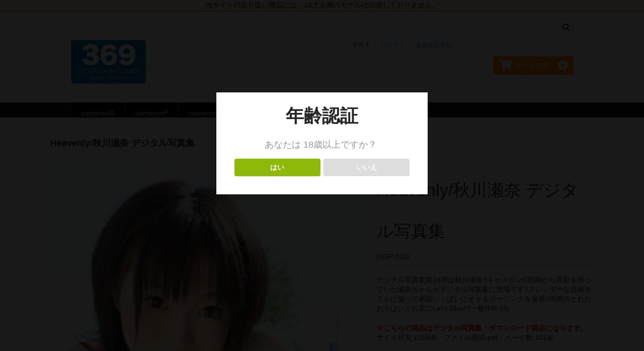

--- FILE ---
content_type: text/html; charset=UTF-8
request_url: https://www.369.vc/2023/01/13/nsp-018/
body_size: 19069
content:
<!DOCTYPE html>
<html lang="ja">

<head>
	<meta charset="UTF-8" />
	<meta name="viewport" content="width=device-width, user-scalable=no">
	<meta name="format-detection" content="telephone=no"/>
	<script id="dejam_tag" src="https://storage.googleapis.com/dejam-tag/q57w023CmFLaFE9xSO5k/js/dejam.js" async></script>
	<title>Heavenly/秋川瀬奈 デジタル写真集 | 369</title>
<meta name='robots' content='max-image-preview:large' />
<link rel='dns-prefetch' href='//www.googletagmanager.com' />
<link rel="alternate" type="application/rss+xml" title="369 &raquo; Heavenly/秋川瀬奈 デジタル写真集 のコメントのフィード" href="https://www.369.vc/2023/01/13/nsp-018/feed/" />
<script type="text/javascript">
/* <![CDATA[ */
window._wpemojiSettings = {"baseUrl":"https:\/\/s.w.org\/images\/core\/emoji\/15.0.3\/72x72\/","ext":".png","svgUrl":"https:\/\/s.w.org\/images\/core\/emoji\/15.0.3\/svg\/","svgExt":".svg","source":{"concatemoji":"https:\/\/www.369.vc\/wp-includes\/js\/wp-emoji-release.min.js?ver=6.6.4"}};
/*! This file is auto-generated */
!function(i,n){var o,s,e;function c(e){try{var t={supportTests:e,timestamp:(new Date).valueOf()};sessionStorage.setItem(o,JSON.stringify(t))}catch(e){}}function p(e,t,n){e.clearRect(0,0,e.canvas.width,e.canvas.height),e.fillText(t,0,0);var t=new Uint32Array(e.getImageData(0,0,e.canvas.width,e.canvas.height).data),r=(e.clearRect(0,0,e.canvas.width,e.canvas.height),e.fillText(n,0,0),new Uint32Array(e.getImageData(0,0,e.canvas.width,e.canvas.height).data));return t.every(function(e,t){return e===r[t]})}function u(e,t,n){switch(t){case"flag":return n(e,"\ud83c\udff3\ufe0f\u200d\u26a7\ufe0f","\ud83c\udff3\ufe0f\u200b\u26a7\ufe0f")?!1:!n(e,"\ud83c\uddfa\ud83c\uddf3","\ud83c\uddfa\u200b\ud83c\uddf3")&&!n(e,"\ud83c\udff4\udb40\udc67\udb40\udc62\udb40\udc65\udb40\udc6e\udb40\udc67\udb40\udc7f","\ud83c\udff4\u200b\udb40\udc67\u200b\udb40\udc62\u200b\udb40\udc65\u200b\udb40\udc6e\u200b\udb40\udc67\u200b\udb40\udc7f");case"emoji":return!n(e,"\ud83d\udc26\u200d\u2b1b","\ud83d\udc26\u200b\u2b1b")}return!1}function f(e,t,n){var r="undefined"!=typeof WorkerGlobalScope&&self instanceof WorkerGlobalScope?new OffscreenCanvas(300,150):i.createElement("canvas"),a=r.getContext("2d",{willReadFrequently:!0}),o=(a.textBaseline="top",a.font="600 32px Arial",{});return e.forEach(function(e){o[e]=t(a,e,n)}),o}function t(e){var t=i.createElement("script");t.src=e,t.defer=!0,i.head.appendChild(t)}"undefined"!=typeof Promise&&(o="wpEmojiSettingsSupports",s=["flag","emoji"],n.supports={everything:!0,everythingExceptFlag:!0},e=new Promise(function(e){i.addEventListener("DOMContentLoaded",e,{once:!0})}),new Promise(function(t){var n=function(){try{var e=JSON.parse(sessionStorage.getItem(o));if("object"==typeof e&&"number"==typeof e.timestamp&&(new Date).valueOf()<e.timestamp+604800&&"object"==typeof e.supportTests)return e.supportTests}catch(e){}return null}();if(!n){if("undefined"!=typeof Worker&&"undefined"!=typeof OffscreenCanvas&&"undefined"!=typeof URL&&URL.createObjectURL&&"undefined"!=typeof Blob)try{var e="postMessage("+f.toString()+"("+[JSON.stringify(s),u.toString(),p.toString()].join(",")+"));",r=new Blob([e],{type:"text/javascript"}),a=new Worker(URL.createObjectURL(r),{name:"wpTestEmojiSupports"});return void(a.onmessage=function(e){c(n=e.data),a.terminate(),t(n)})}catch(e){}c(n=f(s,u,p))}t(n)}).then(function(e){for(var t in e)n.supports[t]=e[t],n.supports.everything=n.supports.everything&&n.supports[t],"flag"!==t&&(n.supports.everythingExceptFlag=n.supports.everythingExceptFlag&&n.supports[t]);n.supports.everythingExceptFlag=n.supports.everythingExceptFlag&&!n.supports.flag,n.DOMReady=!1,n.readyCallback=function(){n.DOMReady=!0}}).then(function(){return e}).then(function(){var e;n.supports.everything||(n.readyCallback(),(e=n.source||{}).concatemoji?t(e.concatemoji):e.wpemoji&&e.twemoji&&(t(e.twemoji),t(e.wpemoji)))}))}((window,document),window._wpemojiSettings);
/* ]]> */
</script>
<link rel='stylesheet' id='wcex_olwidget_style-css' href='https://www.369.vc/wp-content/plugins/wcex_order_list_widget/css/wcex_olwidget.css?ver=6.6.4' type='text/css' media='all' />
<style id='wp-emoji-styles-inline-css' type='text/css'>

	img.wp-smiley, img.emoji {
		display: inline !important;
		border: none !important;
		box-shadow: none !important;
		height: 1em !important;
		width: 1em !important;
		margin: 0 0.07em !important;
		vertical-align: -0.1em !important;
		background: none !important;
		padding: 0 !important;
	}
</style>
<link rel='stylesheet' id='wp-block-library-css' href='https://www.369.vc/wp-includes/css/dist/block-library/style.min.css?ver=6.6.4' type='text/css' media='all' />
<style id='filebird-block-filebird-gallery-style-inline-css' type='text/css'>
ul.filebird-block-filebird-gallery{margin:auto!important;padding:0!important;width:100%}ul.filebird-block-filebird-gallery.layout-grid{display:grid;grid-gap:20px;align-items:stretch;grid-template-columns:repeat(var(--columns),1fr);justify-items:stretch}ul.filebird-block-filebird-gallery.layout-grid li img{border:1px solid #ccc;box-shadow:2px 2px 6px 0 rgba(0,0,0,.3);height:100%;max-width:100%;-o-object-fit:cover;object-fit:cover;width:100%}ul.filebird-block-filebird-gallery.layout-masonry{-moz-column-count:var(--columns);-moz-column-gap:var(--space);column-gap:var(--space);-moz-column-width:var(--min-width);columns:var(--min-width) var(--columns);display:block;overflow:auto}ul.filebird-block-filebird-gallery.layout-masonry li{margin-bottom:var(--space)}ul.filebird-block-filebird-gallery li{list-style:none}ul.filebird-block-filebird-gallery li figure{height:100%;margin:0;padding:0;position:relative;width:100%}ul.filebird-block-filebird-gallery li figure figcaption{background:linear-gradient(0deg,rgba(0,0,0,.7),rgba(0,0,0,.3) 70%,transparent);bottom:0;box-sizing:border-box;color:#fff;font-size:.8em;margin:0;max-height:100%;overflow:auto;padding:3em .77em .7em;position:absolute;text-align:center;width:100%;z-index:2}ul.filebird-block-filebird-gallery li figure figcaption a{color:inherit}

</style>
<style id='classic-theme-styles-inline-css' type='text/css'>
/*! This file is auto-generated */
.wp-block-button__link{color:#fff;background-color:#32373c;border-radius:9999px;box-shadow:none;text-decoration:none;padding:calc(.667em + 2px) calc(1.333em + 2px);font-size:1.125em}.wp-block-file__button{background:#32373c;color:#fff;text-decoration:none}
</style>
<style id='global-styles-inline-css' type='text/css'>
:root{--wp--preset--aspect-ratio--square: 1;--wp--preset--aspect-ratio--4-3: 4/3;--wp--preset--aspect-ratio--3-4: 3/4;--wp--preset--aspect-ratio--3-2: 3/2;--wp--preset--aspect-ratio--2-3: 2/3;--wp--preset--aspect-ratio--16-9: 16/9;--wp--preset--aspect-ratio--9-16: 9/16;--wp--preset--color--black: #000000;--wp--preset--color--cyan-bluish-gray: #abb8c3;--wp--preset--color--white: #ffffff;--wp--preset--color--pale-pink: #f78da7;--wp--preset--color--vivid-red: #cf2e2e;--wp--preset--color--luminous-vivid-orange: #ff6900;--wp--preset--color--luminous-vivid-amber: #fcb900;--wp--preset--color--light-green-cyan: #7bdcb5;--wp--preset--color--vivid-green-cyan: #00d084;--wp--preset--color--pale-cyan-blue: #8ed1fc;--wp--preset--color--vivid-cyan-blue: #0693e3;--wp--preset--color--vivid-purple: #9b51e0;--wp--preset--gradient--vivid-cyan-blue-to-vivid-purple: linear-gradient(135deg,rgba(6,147,227,1) 0%,rgb(155,81,224) 100%);--wp--preset--gradient--light-green-cyan-to-vivid-green-cyan: linear-gradient(135deg,rgb(122,220,180) 0%,rgb(0,208,130) 100%);--wp--preset--gradient--luminous-vivid-amber-to-luminous-vivid-orange: linear-gradient(135deg,rgba(252,185,0,1) 0%,rgba(255,105,0,1) 100%);--wp--preset--gradient--luminous-vivid-orange-to-vivid-red: linear-gradient(135deg,rgba(255,105,0,1) 0%,rgb(207,46,46) 100%);--wp--preset--gradient--very-light-gray-to-cyan-bluish-gray: linear-gradient(135deg,rgb(238,238,238) 0%,rgb(169,184,195) 100%);--wp--preset--gradient--cool-to-warm-spectrum: linear-gradient(135deg,rgb(74,234,220) 0%,rgb(151,120,209) 20%,rgb(207,42,186) 40%,rgb(238,44,130) 60%,rgb(251,105,98) 80%,rgb(254,248,76) 100%);--wp--preset--gradient--blush-light-purple: linear-gradient(135deg,rgb(255,206,236) 0%,rgb(152,150,240) 100%);--wp--preset--gradient--blush-bordeaux: linear-gradient(135deg,rgb(254,205,165) 0%,rgb(254,45,45) 50%,rgb(107,0,62) 100%);--wp--preset--gradient--luminous-dusk: linear-gradient(135deg,rgb(255,203,112) 0%,rgb(199,81,192) 50%,rgb(65,88,208) 100%);--wp--preset--gradient--pale-ocean: linear-gradient(135deg,rgb(255,245,203) 0%,rgb(182,227,212) 50%,rgb(51,167,181) 100%);--wp--preset--gradient--electric-grass: linear-gradient(135deg,rgb(202,248,128) 0%,rgb(113,206,126) 100%);--wp--preset--gradient--midnight: linear-gradient(135deg,rgb(2,3,129) 0%,rgb(40,116,252) 100%);--wp--preset--font-size--small: 13px;--wp--preset--font-size--medium: 20px;--wp--preset--font-size--large: 36px;--wp--preset--font-size--x-large: 42px;--wp--preset--spacing--20: 0.44rem;--wp--preset--spacing--30: 0.67rem;--wp--preset--spacing--40: 1rem;--wp--preset--spacing--50: 1.5rem;--wp--preset--spacing--60: 2.25rem;--wp--preset--spacing--70: 3.38rem;--wp--preset--spacing--80: 5.06rem;--wp--preset--shadow--natural: 6px 6px 9px rgba(0, 0, 0, 0.2);--wp--preset--shadow--deep: 12px 12px 50px rgba(0, 0, 0, 0.4);--wp--preset--shadow--sharp: 6px 6px 0px rgba(0, 0, 0, 0.2);--wp--preset--shadow--outlined: 6px 6px 0px -3px rgba(255, 255, 255, 1), 6px 6px rgba(0, 0, 0, 1);--wp--preset--shadow--crisp: 6px 6px 0px rgba(0, 0, 0, 1);}:where(.is-layout-flex){gap: 0.5em;}:where(.is-layout-grid){gap: 0.5em;}body .is-layout-flex{display: flex;}.is-layout-flex{flex-wrap: wrap;align-items: center;}.is-layout-flex > :is(*, div){margin: 0;}body .is-layout-grid{display: grid;}.is-layout-grid > :is(*, div){margin: 0;}:where(.wp-block-columns.is-layout-flex){gap: 2em;}:where(.wp-block-columns.is-layout-grid){gap: 2em;}:where(.wp-block-post-template.is-layout-flex){gap: 1.25em;}:where(.wp-block-post-template.is-layout-grid){gap: 1.25em;}.has-black-color{color: var(--wp--preset--color--black) !important;}.has-cyan-bluish-gray-color{color: var(--wp--preset--color--cyan-bluish-gray) !important;}.has-white-color{color: var(--wp--preset--color--white) !important;}.has-pale-pink-color{color: var(--wp--preset--color--pale-pink) !important;}.has-vivid-red-color{color: var(--wp--preset--color--vivid-red) !important;}.has-luminous-vivid-orange-color{color: var(--wp--preset--color--luminous-vivid-orange) !important;}.has-luminous-vivid-amber-color{color: var(--wp--preset--color--luminous-vivid-amber) !important;}.has-light-green-cyan-color{color: var(--wp--preset--color--light-green-cyan) !important;}.has-vivid-green-cyan-color{color: var(--wp--preset--color--vivid-green-cyan) !important;}.has-pale-cyan-blue-color{color: var(--wp--preset--color--pale-cyan-blue) !important;}.has-vivid-cyan-blue-color{color: var(--wp--preset--color--vivid-cyan-blue) !important;}.has-vivid-purple-color{color: var(--wp--preset--color--vivid-purple) !important;}.has-black-background-color{background-color: var(--wp--preset--color--black) !important;}.has-cyan-bluish-gray-background-color{background-color: var(--wp--preset--color--cyan-bluish-gray) !important;}.has-white-background-color{background-color: var(--wp--preset--color--white) !important;}.has-pale-pink-background-color{background-color: var(--wp--preset--color--pale-pink) !important;}.has-vivid-red-background-color{background-color: var(--wp--preset--color--vivid-red) !important;}.has-luminous-vivid-orange-background-color{background-color: var(--wp--preset--color--luminous-vivid-orange) !important;}.has-luminous-vivid-amber-background-color{background-color: var(--wp--preset--color--luminous-vivid-amber) !important;}.has-light-green-cyan-background-color{background-color: var(--wp--preset--color--light-green-cyan) !important;}.has-vivid-green-cyan-background-color{background-color: var(--wp--preset--color--vivid-green-cyan) !important;}.has-pale-cyan-blue-background-color{background-color: var(--wp--preset--color--pale-cyan-blue) !important;}.has-vivid-cyan-blue-background-color{background-color: var(--wp--preset--color--vivid-cyan-blue) !important;}.has-vivid-purple-background-color{background-color: var(--wp--preset--color--vivid-purple) !important;}.has-black-border-color{border-color: var(--wp--preset--color--black) !important;}.has-cyan-bluish-gray-border-color{border-color: var(--wp--preset--color--cyan-bluish-gray) !important;}.has-white-border-color{border-color: var(--wp--preset--color--white) !important;}.has-pale-pink-border-color{border-color: var(--wp--preset--color--pale-pink) !important;}.has-vivid-red-border-color{border-color: var(--wp--preset--color--vivid-red) !important;}.has-luminous-vivid-orange-border-color{border-color: var(--wp--preset--color--luminous-vivid-orange) !important;}.has-luminous-vivid-amber-border-color{border-color: var(--wp--preset--color--luminous-vivid-amber) !important;}.has-light-green-cyan-border-color{border-color: var(--wp--preset--color--light-green-cyan) !important;}.has-vivid-green-cyan-border-color{border-color: var(--wp--preset--color--vivid-green-cyan) !important;}.has-pale-cyan-blue-border-color{border-color: var(--wp--preset--color--pale-cyan-blue) !important;}.has-vivid-cyan-blue-border-color{border-color: var(--wp--preset--color--vivid-cyan-blue) !important;}.has-vivid-purple-border-color{border-color: var(--wp--preset--color--vivid-purple) !important;}.has-vivid-cyan-blue-to-vivid-purple-gradient-background{background: var(--wp--preset--gradient--vivid-cyan-blue-to-vivid-purple) !important;}.has-light-green-cyan-to-vivid-green-cyan-gradient-background{background: var(--wp--preset--gradient--light-green-cyan-to-vivid-green-cyan) !important;}.has-luminous-vivid-amber-to-luminous-vivid-orange-gradient-background{background: var(--wp--preset--gradient--luminous-vivid-amber-to-luminous-vivid-orange) !important;}.has-luminous-vivid-orange-to-vivid-red-gradient-background{background: var(--wp--preset--gradient--luminous-vivid-orange-to-vivid-red) !important;}.has-very-light-gray-to-cyan-bluish-gray-gradient-background{background: var(--wp--preset--gradient--very-light-gray-to-cyan-bluish-gray) !important;}.has-cool-to-warm-spectrum-gradient-background{background: var(--wp--preset--gradient--cool-to-warm-spectrum) !important;}.has-blush-light-purple-gradient-background{background: var(--wp--preset--gradient--blush-light-purple) !important;}.has-blush-bordeaux-gradient-background{background: var(--wp--preset--gradient--blush-bordeaux) !important;}.has-luminous-dusk-gradient-background{background: var(--wp--preset--gradient--luminous-dusk) !important;}.has-pale-ocean-gradient-background{background: var(--wp--preset--gradient--pale-ocean) !important;}.has-electric-grass-gradient-background{background: var(--wp--preset--gradient--electric-grass) !important;}.has-midnight-gradient-background{background: var(--wp--preset--gradient--midnight) !important;}.has-small-font-size{font-size: var(--wp--preset--font-size--small) !important;}.has-medium-font-size{font-size: var(--wp--preset--font-size--medium) !important;}.has-large-font-size{font-size: var(--wp--preset--font-size--large) !important;}.has-x-large-font-size{font-size: var(--wp--preset--font-size--x-large) !important;}
:where(.wp-block-post-template.is-layout-flex){gap: 1.25em;}:where(.wp-block-post-template.is-layout-grid){gap: 1.25em;}
:where(.wp-block-columns.is-layout-flex){gap: 2em;}:where(.wp-block-columns.is-layout-grid){gap: 2em;}
:root :where(.wp-block-pullquote){font-size: 1.5em;line-height: 1.6;}
</style>
<link rel='stylesheet' id='dispensary-age-verification-css' href='https://www.369.vc/wp-content/plugins/dispensary-age-verification/public/css/dispensary-age-verification-public.min.css?ver=2.9.3' type='text/css' media='all' />
<link rel='stylesheet' id='wcex-favorite-style-css' href='https://www.369.vc/wp-content/themes/welcart_basic/assets/css/favorite.css?ver=1.0.4.2404011' type='text/css' media='all' />
<link rel='stylesheet' id='parent-style-css' href='https://www.369.vc/wp-content/themes/welcart_basic/style.css?ver=6.6.4' type='text/css' media='all' />
<link rel='stylesheet' id='child-style-css' href='https://www.369.vc/wp-content/themes/welcart_basic-child/style.css?ver=6.6.4' type='text/css' media='all' />
<link rel='stylesheet' id='wc-basic-style-css' href='https://www.369.vc/wp-content/themes/welcart_basic-child/style.css?ver=1.7.7' type='text/css' media='all' />
<link rel='stylesheet' id='font-awesome-css' href='https://www.369.vc/wp-content/themes/welcart_basic/font-awesome/font-awesome.min.css?ver=1.0' type='text/css' media='all' />
<link rel='stylesheet' id='luminous-basic-css-css' href='https://www.369.vc/wp-content/themes/welcart_basic/css/luminous-basic.css?ver=1.0' type='text/css' media='all' />
<link rel='stylesheet' id='wp-members-css' href='https://www.369.vc/wp-content/plugins/wp-members/assets/css/forms/generic-no-float.min.css?ver=3.5.4.3' type='text/css' media='all' />
<link rel='stylesheet' id='dlsellerStyleSheets-css' href='https://www.369.vc/wp-content/plugins/wcex_dlseller/dlseller.css?ver=6.6.4' type='text/css' media='all' />
<link rel='stylesheet' id='usces_default_css-css' href='https://www.369.vc/wp-content/plugins/usc-e-shop/css/usces_default.css?ver=2.11.27.2601211' type='text/css' media='all' />
<link rel='stylesheet' id='dashicons-css' href='https://www.369.vc/wp-includes/css/dashicons.min.css?ver=6.6.4' type='text/css' media='all' />
<link rel='stylesheet' id='theme_cart_css-css' href='https://www.369.vc/wp-content/themes/welcart_basic-child/usces_cart.css?ver=2.11.27.2601211' type='text/css' media='all' />
<!--n2css--><!--n2js--><script type="text/javascript" src="https://www.369.vc/wp-includes/js/jquery/jquery.min.js?ver=3.7.1" id="jquery-core-js"></script>
<script type="text/javascript" src="https://www.369.vc/wp-includes/js/jquery/jquery-migrate.min.js?ver=3.4.1" id="jquery-migrate-js"></script>
<script type="text/javascript" src="https://www.369.vc/wp-content/plugins/dispensary-age-verification/public/js/js.cookie.js?ver=2.9.3" id="age-verification-cookie-js"></script>
<script type="text/javascript" id="dispensary-age-verification-js-extra">
/* <![CDATA[ */
var object_name = {"bgImage":"","minAge":"18","imgLogo":"","logoWidth":"","logoHeight":"","title":"\u5e74\u9f62\u8a8d\u8a3c","copy":"\u5165\u5834\u3059\u308b\u306b\u306f[\u5e74\u9f62]\u6b73\u3067\u3042\u308b\u5fc5\u8981\u304c\u3042\u308a\u307e\u3059\u3002","btnYes":"\u306f\u3044","btnNo":"\u3044\u3044\u3048","successTitle":"\u6210\u529f\u3057\u307e\u3057\u305f !","successText":"\u3042\u306a\u305f\u306f\u4eca\u30b5\u30a4\u30c8\u306b\u30ea\u30c0\u30a4\u30ec\u30af\u30c8\u3055\u308c\u3066\u3044\u307e\u3059...","successMessage":"","failTitle":"\u3054\u3081\u3093\u306a\u3055\u3044\uff01","failText":"\u3042\u306a\u305f\u306f\u30b5\u30a4\u30c8\u3092\u898b\u308b\u306e\u306b\u5341\u5206\u306a\u5e74\u9f62\u3067\u306f\u3042\u308a\u307e\u305b\u3093...","messageTime":"","redirectOnFail":"","beforeContent":"","afterContent":""};
/* ]]> */
</script>
<script type="text/javascript" src="https://www.369.vc/wp-content/plugins/dispensary-age-verification/public/js/dispensary-age-verification-public.js?ver=2.9.3" id="dispensary-age-verification-js"></script>
<script type="text/javascript" src="https://www.369.vc/wp-content/themes/welcart_basic/js/front-customized.js?ver=1.0" id="wc-basic-js-js"></script>

<!-- Site Kit によって追加された Google タグ（gtag.js）スニペット -->
<!-- Google アナリティクス スニペット (Site Kit が追加) -->
<script type="text/javascript" src="https://www.googletagmanager.com/gtag/js?id=G-W6WK9YBW1F" id="google_gtagjs-js" async></script>
<script type="text/javascript" id="google_gtagjs-js-after">
/* <![CDATA[ */
window.dataLayer = window.dataLayer || [];function gtag(){dataLayer.push(arguments);}
gtag("set","linker",{"domains":["www.369.vc"]});
gtag("js", new Date());
gtag("set", "developer_id.dZTNiMT", true);
gtag("config", "G-W6WK9YBW1F");
/* ]]> */
</script>
<link rel="https://api.w.org/" href="https://www.369.vc/wp-json/" /><link rel="alternate" title="JSON" type="application/json" href="https://www.369.vc/wp-json/wp/v2/posts/384" /><link rel="EditURI" type="application/rsd+xml" title="RSD" href="https://www.369.vc/xmlrpc.php?rsd" />
<meta name="generator" content="WordPress 6.6.4" />
<link rel="canonical" href="https://www.369.vc/2023/01/13/nsp-018/" />
<link rel='shortlink' href='https://www.369.vc/?p=384' />
<link rel="alternate" title="oEmbed (JSON)" type="application/json+oembed" href="https://www.369.vc/wp-json/oembed/1.0/embed?url=https%3A%2F%2Fwww.369.vc%2F2023%2F01%2F13%2Fnsp-018%2F" />
<link rel="alternate" title="oEmbed (XML)" type="text/xml+oembed" href="https://www.369.vc/wp-json/oembed/1.0/embed?url=https%3A%2F%2Fwww.369.vc%2F2023%2F01%2F13%2Fnsp-018%2F&#038;format=xml" />

<meta property="og:title" content="Heavenly/秋川瀬奈 デジタル写真集">
<meta property="og:type" content="product">
<meta property="og:description" content="Heavenly/秋川瀬奈 デジタル写真集">
<meta property="og:url" content="https://www.369.vc/2023/01/13/nsp-018/">
<meta property="og:image" content="https://www.369.vc/wp-content/uploads/2023/01/NSP-018-150x150.jpg">
<meta property="og:site_name" content="369">        <style type="text/css">
        .avwp-av-overlay {
            background-image: url();
            background-repeat: no-repeat;
            background-position: center;
            background-size: cover;
            background-attachment: fixed;
            box-sizing: border-box;
        }
        .avwp-av {
            box-shadow: none;
        }
        </style>
    <meta name="generator" content="Site Kit by Google 1.166.0" /><link href="https://www.369.vc/wp-content/themes/welcart_basic-child/wcex_olwidget.css" rel="stylesheet" type="text/css" /><!-- start Simple Custom CSS and JS -->
<style type="text/css">
div.review_wrap{
	margin-top:-150px;
}

@media screen and (max-width:640px){
	margin-top:-30px;
	
}


.review_wrap h2{
	font-size:0;
}

.review_wrap h2::before{
	display:inline-block;
	content:"作品レビュー";
	font-size:21px;
}



.review_star{
	font-size:150%;
}
</style>
<!-- end Simple Custom CSS and JS -->
<!-- start Simple Custom CSS and JS -->
<style type="text/css">
.postid-4908 .field_price{
	display:none;
}

.postid-4908 .tax_inc_block{
	font-size:0;
	font-weight:700;
	line-height:22px;
	height;22px;
	margin-top:0;
}

.postid-4908 .tax_inc_block:after{
	content:"¥10,000-（非課税）";
	font-size:20px;
	font-weight:700;
}


.product_id_4908 .itemprice:before {
    content: "¥10,000";
    font-size: 14px;
}

.product_id_4908 .itemprice{
	font-size:0;
}

.product_id_4908 .itemprice .tax:after{
	font-size:11.2px;
	content:"(非課税)";
}

.product_id_4908 .tax_inc_block{
	display:none;
}

.postid-5002 .field_price{
	display:none;
}

.postid-5002 .tax_inc_block{
	font-size:0;
	font-weight:700;
	line-height:22px;
	height;22px;
	margin-top:0;
}

.postid-5002 .tax_inc_block:after{
	content:"¥20,000-（非課税）";
	font-size:20px;
	font-weight:700;
}


.product_id_5002 .itemprice:before {
    content: "¥20,000";
    font-size: 14px;
}

.product_id_5002 .itemprice{
	font-size:0;
}

.product_id_5002 .itemprice .tax:after{
	font-size:11.2px;
	content:"(非課税)";
}

.product_id_5002 .tax_inc_block{
	display:none;
}

.postid-6674 .field_price{
	display:none;
}

.postid-6674 .tax_inc_block{
	font-size:0;
	font-weight:700;
	line-height:22px;
	height;22px;
	margin-top:0;
}

.postid-6674 .tax_inc_block:after{
	content:"¥5,000-（非課税）";
	font-size:20px;
	font-weight:700;
}


.product_id_6674 .itemprice:before {
    content: "¥5,000";
    font-size: 14px;
}

.product_id_6674 .itemprice{
	font-size:0;
}

.product_id_6674 .itemprice .tax:after{
	font-size:11.2px;
	content:"(非課税)";
}

.product_id_6674 .tax_inc_block{
	display:none;
}


.postid-6683 .field_price{
	display:none;
}

.postid-6683 .tax_inc_block{
	font-size:0;
	font-weight:700;
	line-height:22px;
	height;22px;
	margin-top:0;
}

.postid-6683 .tax_inc_block:after{
	content:"¥15,000-（非課税）";
	font-size:20px;
	font-weight:700;
}


.product_id_6683 .itemprice:before {
    content: "¥15,000";
    font-size: 14px;
}

.product_id_6683 .itemprice{
	font-size:0;
}

.product_id_6683 .itemprice .tax:after{
	font-size:11.2px;
	content:"(非課税)";
}

.product_id_6683 .tax_inc_block{
	display:none;
}

</style>
<!-- end Simple Custom CSS and JS -->
<!-- start Simple Custom CSS and JS -->
<style type="text/css">
.narrowspace{
	margin-right:5px;
	margin-left:5px;
}

footer .footernote p{
	font-size:15px;
	line-height:16px;
}
</style>
<!-- end Simple Custom CSS and JS -->
<!-- start Simple Custom CSS and JS -->
<style type="text/css">
.avwp-av > h2{
	font-size:0;
	
}

.avwp-av > h2:after{
	font-size:36px;
	content:"年齢認証";
	
}

.avwp-av > p{
	font-size:0;
}

.avwp-av  p:first-of-type:before{
	font-size:18px;
	content:"あなたは";
	
}
.avwp-av  p:first-of-type:after{
	font-size:18px;
	content:"18歳以上ですか？";
	margin:0 5px;
	
}

.avwp-av  p:first-of-type strong{
	font-size:24px;
	
}


.avwp-av  p:last-child:after{
	font-size:0;
}

.avwp-av > p > button.yes{
	font-size:0;
}

.avwp-av > p > button.yes:after{
	font-size:14px;
	content:"はい";
}

.avwp-av > p > button.no{
	font-size:0px;
}

.avwp-av > p > button.no:after{
	font-size:14px;
	content:"いいえ";
}

</style>
<!-- end Simple Custom CSS and JS -->
<!-- start Simple Custom CSS and JS -->
<style type="text/css">
.single .entry-meta .cat{
	display:none;
	}

.single .entry-meta .tag{
	display:none;
	}

.single .entry-meta .author{
	display:none;
	}


.logged-in-as{
	display:none;
}
</style>
<!-- end Simple Custom CSS and JS -->
<!-- start Simple Custom CSS and JS -->
<style type="text/css">
/* 2023年7月3日　センターウィジェットのランキングを追加
https://youtu.be/s444CzqjyfE　*/

section#welcart_bestseller-3 > ul ,section#welcart_bestseller-4 > ul {
	    flex-wrap: wrap;
    display: flex;
    flex-direction: row;
}


section#welcart_bestseller-3 > ul > li, section#welcart_bestseller-4 > ul > li{
	width:45%;
}




section#welcart_bestseller-3.widget_welcart_bestseller .itemimg, section#welcart_bestseller-4.widget_welcart_bestseller .itemimg{
	width:100%!important;
}

section#welcart_bestseller-3.widget_welcart_bestseller .itemimg a, section#welcart_bestseller-4.widget_welcart_bestseller .itemimg a, {
	width:90%;
	margin:0 auto;
}

section#welcart_bestseller-3 .itemname, section#welcart_bestseller-4 .itemname{
	font-size:16px;
	width:100%;
	line-height:18px;
}

section#welcart_bestseller-3 .itemprice, section#welcart_bestseller-4 .itemprice{
	width:100%;
}

section#welcart_bestseller-3 .tax_inc_block, section#welcart_bestseller-4 .tax_inc_block{
	width:100%;
}

.itemprice, .tax_inc_block{
	color:#000;
}
</style>
<!-- end Simple Custom CSS and JS -->
<!-- start Simple Custom CSS and JS -->
<style type="text/css">
.nav-menu-open > ul > li > a{
	background:#000;
	color:#fff;
	height:30px;
	line-height:30px;
	padding-left:20px;
}

header #site-navigation input#panel.on-off:checked + div.nav-menu-open{
	background:rgba(255,255,255,0.9);
}
</style>
<!-- end Simple Custom CSS and JS -->
<!-- start Simple Custom CSS and JS -->
<style type="text/css">
#secondary .columnleft section#custom_html-6{
	margin-bottom:30px;
	
}

.category #secondary section#custom_html-12 {
    margin-bottom: 30px;
}

.headingtitle > h2{
	font-size:16px;
}

.category section a .headingtitle{
	width:100%;
}

.category #secondary section {
    margin-bottom: 2.14286em;
    padding: 0 0.714286em;
}

/* 右サイドバー */
.widget_welcart_bestseller .itemimg{
	width:45%!important;
}

.widget_welcart_bestseller .itemname{
	width:50%;
	font-size:12px;
	line-height:14px;
}

.widget_welcart_bestseller .itemprice{
	width:50%;
}

.widget_welcart_bestseller .tax_inc_block{
	width:50%;
}

#welcart_bestseller-2 .ucart_widget_body .itemname:nth-of-type(3){
	display:none;
}


/* ポイント商品を除外 2023年6月25日追記*/


.columnright li.ranking.product_id_4908{
	display:none;
}

.columnright li.ranking.product_id_5002{
	display:none;
}

/* ポイント商品を除外 2024年3月12日追記*/


.columnright li.ranking.product_id_6674{
	display:none;
}

.columnright li.ranking.product_id_6683{
	display:none;
}



/* 左サイドバー */

.widget_welcart_category ul.ucart_widget_body > li > a{
	display:block;
	background:#000;
	height:30px;
	line-height:30px;
	width:100%;
	color:#fff;
	padding-left:10px;
}

.widget_welcart_category ul.ucart_widget_body > li > a:hover{
	background:#333;
}
.widget_welcart_category  .cat-item.cat-item-18 a{
	font-size:0;
	
}
.widget_welcart_category  .cat-item.cat-item-18 a:after{
	font-size:14px;
	color:#fff;
	content:"デジタル写真集";
	
}
.widget_welcart_category  .cat-item.cat-item-18 a:hover:after{
text-decoration:underline;
	
}


.columnleft section a:hover{
	text-decoration:none;
   color:#73aad3;
	opacity:0.9;
}

#secondary .columnleft .widget_welcart_category  ul.ucart_widget_body > li > a{
	color:#fff;
	
}

/* カテゴリーの左サイドバー */
.category #secondary  section{
	margin-bottom:0;
}

.category #secondary section:nth-child(n+4) {
    margin-bottom: 2.14286em;
}
.category aside#secondary{
	flex-direction:column;
}


@media screen and (max-width:764px){
	.widget_welcart_bestseller li{
		width:100%;
	}
}

@media screen and (max-width:599px){
	.widget_welcart_bestseller .itemimg{
	width:100%!important;
		float:none;
	}
	.widget_welcart_bestseller .itemname{
		width:100%;
		text-align:center;
	}
	
	.widget_welcart_bestseller .itemprice{
		width:100%;
		text-align:center;
	}
	
	.widget_welcart_bestseller .tax_inc_block{
		width:100%;
		text-align:center;
	}

	.headernote{
		font-size:2vw;
	}
	
}
</style>
<!-- end Simple Custom CSS and JS -->
<!-- start Simple Custom CSS and JS -->
<style type="text/css">
.page #main.two-column aside#secondary{
	display:none;
}
</style>
<!-- end Simple Custom CSS and JS -->
<!-- start Simple Custom CSS and JS -->
<style type="text/css">
.single-post h2.item-name {
    font-size: 243%;
    font-weight: 400;
    line-height: 243%;
}

.single-post .item-info{
		 position: relative;
    right: 10px;
    top:-50px;

}

.single-post aside#secondary{
	display:none;
}

.single-post #primary{
	width:100%;
}

.single-post .favorite-button{
	border:none;
}

.single-post div#itempage{
	position:relative;
}



@media screen and (min-width: 62.5em){
		.single-post #itempage #img-box{
			
			margin-right:15px;
						 width:calc(60% - 15px);

			}
	
	.single-post #main.two-column #content{
		width:100%;
	   padding:0 5%;

	}
	
}


@media screen and (min-width: 38.75em){
	.detail-box {
		width:40%;
	}
	
}

</style>
<!-- end Simple Custom CSS and JS -->
<!-- start Simple Custom CSS and JS -->
<style type="text/css">
.page-template-uscescart #custom_order{
	display:none;
}

#site-navigation label{
	top:20px;
}

.dlseller{
	display:none;
}

.widget_welcart_bestseller li a{
	word-break:break-word;
}
</style>
<!-- end Simple Custom CSS and JS -->
<!-- start Simple Custom CSS and JS -->
<style type="text/css">
.entry-title{
	display:none;
}

.main-image > img{
	display:none;
}

a{
	color:#3299cc;
}

.item-list a:focus{
	outline:none;
}

#main{
	max-width:100%;
}

#main.wrapper.one-column{
	max-width:1200px;
	width:100%;
}

#site-navigation ul ul{
	top:30px;
}

/* ３カラム幅 */
.one-column #secondary .columnleft{
	width:220px;
	
/* 	display:none; */
}

.one-column #secondary .columnright{
	width:220px;
/* 	display:none; */
}

.one-column #secondary .columncenter{
/* 	width:55%; */
/* 	width:100%; */
/* 		width:80%; */
	width:calc(100% - 500px);

}

aside#secondary{
	display:flex;
	flex-wrap:wrap;
}


/* 左カラム*/

#secondary .columnleft  section:nth-child(-n+3){
	margin-bottom:0;
	
}

#secondary .columnleft a{
	color:#39c;
}

/* 商品詳細ページのサイドバー */

#main{
	width:1200px;
	display:flex;
	flex-direction:row-reverse;
	justify-content:space-between;
}


/* ウィジェット */
.widget_title{
	display:none;
}

.columnleft > section > div{
	margin:0 auto;
	text-align:center;
}

/* ヘッダー */
.headernote {
    background: #f5f5f5;
    text-align: center;
    color: #666;
    font-weight: 800;
    border-bottom: 2px solid orange;
}

#n2-ss-2-align{
	margin:0 auto;
}

.site-title img{
	max-width:152px;
}


#masthead{
	margin-bottom:0;
}


/* フッター */
.footernote p{
	font-size:12px;
	line-height:13px;
	max-width:1000px;
	width:80%;
	text-align:left;
	margin:0 auto;
	padding:0;
}

/* 戻るボタン */
#toTop {
    position: fixed;
    right: 30px;
    bottom: 10%;
}

#toTop i {
	color:#0c6eb8;
}


.headingtitle{
	width:90%;
	border-bottom:1px solid #0c6eb8;
}

.headingtitle > h2{
	font-size:15px;
	color:#0c6eb8;
}

.widget_basic_item_list article {
    width: 48%;
	height:340px;
}

/* カートのスタイル */
.page-template-uscescart-php div#primary {
    width: 80%;
}


@media screen and (min-width: 765px){
	.widget_welcart_bestseller li {
    width: 100%;
}
	.widget_basic_item_list article {
    width: 24%;
	justify-content:space-between;
}
.widget_basic_item_list .itemimg {
	width: 100%;
	}
	
	.widget_basic_item_list .item-info-wrap{
margin-left: 2%;
		padding:0 6%;
    width: 97%;
    position: relative;
    bottom: 1px;
    z-index: 100;	
	}
	
	.widget_basic_item_list a{
		display: block;
    height: 340px;
		position:relative;
		margin:0 4px;
	}
}


@media screen and (max-width:999px){
	/* ３カラム幅 */
.one-column #secondary .columnleft{
	width:90%;
	order:3;
	margin:100px auto 0;
}

.one-column #secondary .columnright{
	width:220px;
	order:2;
}

.one-column #secondary .columncenter{
	width:calc(100% - 220px);
	order:1;

}

aside#secondary{
}

	
	.widget_welcart_search ul{
		width:100%;
	}
	
}


@media screen and (max-width:1145px){
	.single-post div#itempage{
		display:flex;
		flex-direction:column;
	}
.single-post #itempage #img-box{
		width:80%;
		margin:0 auto;
	}
	
	.detail-box{
		width:80%;
		margin:0 auto;
	}
	
	#itempage .item-info{
		width:80%;
		margin:0 auto;
		bottom:0;
		right:0;
	}
}

@media screen and (max-width:764px){
	.widget_basic_item_list article {
    width: 48%;
		height:380px;
	}	
} 


@media screen and (max-width:619px){
 .category 	#main{
		flex-direction:column;
	}
	
 .category aside#secondary{
		flex-direction:column;
	 text-align:center;
	 margin:0 auto;
	}
	
}


@media screen and (max-width:599px){
	
		/* ３カラム幅 */
.one-column #secondary .columnleft{
	width:100%;
	order:3;
}

.one-column #secondary .columnright{
	width:100%;
	order:2;
}

.one-column #secondary .columncenter{
	width:100%;
	order:1;

}

aside#secondary{
}
	
}
</style>
<!-- end Simple Custom CSS and JS -->
<link rel="icon" href="https://www.369.vc/wp-content/uploads/2023/02/cropped-logo_square-32x32.png" sizes="32x32" />
<link rel="icon" href="https://www.369.vc/wp-content/uploads/2023/02/cropped-logo_square-192x192.png" sizes="192x192" />
<link rel="apple-touch-icon" href="https://www.369.vc/wp-content/uploads/2023/02/cropped-logo_square-180x180.png" />
<meta name="msapplication-TileImage" content="https://www.369.vc/wp-content/uploads/2023/02/cropped-logo_square-270x270.png" />
		<style type="text/css" id="wp-custom-css">
			.search aside#secondary > section {
	width:100%;
}

@media screen and (min-width: 38.75em){
	.search .widget_welcart_category ul, .search .widget_welcart_search ul, .search .widget_welcart_login ul {
   		 width: 100%;
	}
}		</style>
		</head>

<body class="post-template-default single single-post postid-384 single-format-standard">

	
	<header id="masthead" class="site-header" role="banner">
		<div class="headernote">当サイトの取り扱い商品には、18才未満のモデルは出演しておりません。</div>

		<div class="inner cf">

		
			<p class="site-description"></p>
							<div class="site-title"><a href="https://www.369.vc/" title="369" rel="home"><img src="https://369.vc/wp-content/uploads/2023/01/logo.png" alt="369"></a></div>
			
			
			<div class="snav cf">
				<div class="search-box">
					<i class="fa fa-search"></i>
					<form role="search" method="get" action="https://www.369.vc/" >
		<div class="s-box">
			<input type="text" value="" name="s" id="head-s-text" class="search-text" />
			<input type="submit" id="head-s-submit" class="searchsubmit" value="&#xf002;" />
		</div>
	</form>				</div>

									<div class="membership">
						<i class="fa fa-user"></i>
						<ul class="cf">
																						<li>ゲスト</li>
								<li><a href="https://www.369.vc/usces-member/?usces_page=login" class="usces_login_a">ログイン</a></li>
								<li><a href="https://www.369.vc/usces-member/?usces_page=newmember">新規会員登録</a></li>
																				</ul>
					</div>
				
				<div class="incart-btn">
					<a href="https://www.369.vc/usces-cart/">
						<i class="fa fa-shopping-cart"><span>カートの中</span></i>
													<span class="total-quant">0</span>
											</a>
				</div>
			</div><!-- .snav -->

			
		</div><!-- .inner -->

		
			<nav id="site-navigation" class="main-navigation" role="navigation">
				<label for="panel"><span></span></label>
				<input type="checkbox" id="panel" class="on-off" />
				<div class="nav-menu-open"><ul id="menu-%e3%83%88%e3%83%83%e3%83%97%e3%83%a1%e3%83%8b%e3%83%a5%e3%83%bc" class="header-nav-container cf"><li id="menu-item-3270" class="menu-item menu-item-type-taxonomy menu-item-object-category menu-item-has-children menu-item-3270"><a href="https://www.369.vc/category/item/camerong/">cameronG</a>
<ul class="sub-menu">
	<li id="menu-item-3274" class="menu-item menu-item-type-taxonomy menu-item-object-category menu-item-3274"><a href="https://www.369.vc/category/item/camerong/camerongdvd/">cameronG DVD</a></li>
	<li id="menu-item-3275" class="menu-item menu-item-type-taxonomy menu-item-object-category menu-item-3275"><a href="https://www.369.vc/category/item/camerong/camerongbdr/">cameronG BD-R</a></li>
	<li id="menu-item-3276" class="menu-item menu-item-type-taxonomy menu-item-object-category menu-item-3276"><a href="https://www.369.vc/category/item/camerong/camerongfhddl/">cameronG FHD DL</a></li>
	<li id="menu-item-3277" class="menu-item menu-item-type-taxonomy menu-item-object-category menu-item-3277"><a href="https://www.369.vc/category/item/camerong/camerongsdupdl/">cameronG SDアップコンバートDL</a></li>
</ul>
</li>
<li id="menu-item-3295" class="menu-item menu-item-type-taxonomy menu-item-object-category menu-item-has-children menu-item-3295"><a href="https://www.369.vc/category/item/cameronp/">cameronP</a>
<ul class="sub-menu">
	<li id="menu-item-3296" class="menu-item menu-item-type-taxonomy menu-item-object-category menu-item-3296"><a href="https://www.369.vc/category/item/cameronp/cameronpbdr/">cameronP BD-R</a></li>
	<li id="menu-item-3297" class="menu-item menu-item-type-taxonomy menu-item-object-category menu-item-3297"><a href="https://www.369.vc/category/item/cameronp/cameronpdvd/">cameronP DVD</a></li>
	<li id="menu-item-3298" class="menu-item menu-item-type-taxonomy menu-item-object-category menu-item-3298"><a href="https://www.369.vc/category/item/cameronp/cameronpfhddl/">cameronP FHD DL</a></li>
	<li id="menu-item-3299" class="menu-item menu-item-type-taxonomy menu-item-object-category menu-item-3299"><a href="https://www.369.vc/category/item/cameronp/cameronpsdupdl/">cameronP SDアップコンバートDL</a></li>
	<li id="menu-item-3300" class="menu-item menu-item-type-taxonomy menu-item-object-category menu-item-3300"><a href="https://www.369.vc/category/item/cameronp/cameronpsddl/">cameronP SD DL</a></li>
</ul>
</li>
<li id="menu-item-3301" class="menu-item menu-item-type-taxonomy menu-item-object-category menu-item-has-children menu-item-3301"><a href="https://www.369.vc/category/item/cameronr/">cameronR</a>
<ul class="sub-menu">
	<li id="menu-item-3302" class="menu-item menu-item-type-taxonomy menu-item-object-category menu-item-3302"><a href="https://www.369.vc/category/item/cameronr/cameronrfhddl/">cameronR FHD DL</a></li>
</ul>
</li>
<li id="menu-item-3271" class="menu-item menu-item-type-taxonomy menu-item-object-category menu-item-has-children menu-item-3271"><a href="https://www.369.vc/category/item/michelle/">Michelle</a>
<ul class="sub-menu">
	<li id="menu-item-3278" class="menu-item menu-item-type-taxonomy menu-item-object-category menu-item-3278"><a href="https://www.369.vc/category/item/michelle/michellefhddl/">Michelle FHD DL</a></li>
</ul>
</li>
<li id="menu-item-3272" class="menu-item menu-item-type-taxonomy menu-item-object-category menu-item-3272"><a href="https://www.369.vc/category/item/primal/">PRIMAL</a></li>
<li id="menu-item-3273" class="menu-item menu-item-type-taxonomy menu-item-object-category current-post-ancestor current-menu-parent current-post-parent menu-item-3273"><a href="https://www.369.vc/category/item/photobookdl/">デジタル写真集DL商品</a></li>
</ul></div>			</nav><!-- #site-navigation -->

		
	</header><!-- #masthead -->

	
	
	<div id="main" class="wrapper two-column right-set">

<div id="primary" class="site-content">
	<div id="content" role="main">

	
		<article class="post-384 post type-post status-publish format-standard category-item category-photobookdl" id="post-384">

			<header class="item-header">
				<h1 class="item_page_title">Heavenly/秋川瀬奈 デジタル写真集</h1>
			</header><!-- .item-header -->

			<div class="storycontent">

				
				<div id="itempage" class="date cf">

					<div id="img-box">
						<div class="itemimg">
							<a href="https://www.369.vc/wp-content/uploads/2023/01/NSP-018.jpg" >
								<img width="209" height="335" src="https://www.369.vc/wp-content/uploads/2023/01/NSP-018.jpg" class="attachment-335x335 size-335x335" alt="NSP-018" decoding="async" fetchpriority="high" srcset="https://www.369.vc/wp-content/uploads/2023/01/NSP-018.jpg 416w, https://www.369.vc/wp-content/uploads/2023/01/NSP-018-187x300.jpg 187w" sizes="(max-width: 209px) 100vw, 209px" />							</a>
													</div>
											</div><!-- #img-box -->


					<div class="detail-box">
						<h2 class="item-name">Heavenly/秋川瀬奈 デジタル写真集</h2>
						<div class="itemcode">(NSP-018)</div>
												<div class="item-description">
							<p>デジタル写真集第18弾は秋川瀬奈!!キャメロンG初期から異彩を放っていた瀬奈ちゃんがデジタル写真集に登場です!!スレンダーな肢体をフルに使って画面いっぱいにそそるポージングを連発!!均整のとれたおっぱいとお尻にLet&#8217;s Dive!!(一般作R-18)<br />
<!--

<font color="blue"><b> <<2017年1月30日販売開始!!>></font></b>--></p>
<p><span style="color: red;"><b>※こちらの商品はデジタル写真集・ダウンロード商品になります。</b></span><br />
サイズ目安:135MB　ファイル形式:pdf　ページ数:101枚</p>
<p>&lt;推奨環境&gt;<br />
Mac OS 10.0以上/Windows7以上<br />
<a href="https://get.adobe.com/jp/reader/" target="_blank" rel="noopener">Adobe Acrobat Reader</a>をご利用ください。<br />
その際は、拡大率100%での閲覧を推奨いたします。</p>
<p>スマートフォンからもダウンロード・閲覧が可能です。<br />
&lt;動作確認済環境&gt;<br />
iPhone5c以降 iPad mini3以降<br />
その他の機種につきましては、動作確認しておりません。</p>
						</div>

						<table class="dlseller">
							<tr>
								<th>再ダウンロード有効期間（日数）</th>
								<td></td>
							</tr>
							<tr>
								<th>ファイル名</th>
								<td></td>
							</tr>
							<tr>
								<th>公開日</th>
								<td></td>
							</tr>
							<tr>
								<th>バージョン</th>
								<td></td>
							</tr>
							<tr>
								<th>制作</th>
								<td></td>
							</tr>
						</table>

											</div><!-- .detail-box -->


					<div class="item-info">
						
						<form action="https://www.369.vc/usces-cart/" method="post">
							<div class="skuform">

								
								
								
								
								<div class="field">
																		<div class="field_price">
																				¥1,200<em class="tax">（税別）</em>									</div>
									<p class="tax_inc_block">( <em class="tax tax_inc_label">税込</em>¥1,320 )</p>								</div>

																	<div class="c-box">
										<span class="cart-button"><input name="zaikonum[384][NSP-018]" type="hidden" id="zaikonum[384][NSP-018]" value="" />
<input name="zaiko[384][NSP-018]" type="hidden" id="zaiko[384][NSP-018]" value="0" />
<input name="gptekiyo[384][NSP-018]" type="hidden" id="gptekiyo[384][NSP-018]" value="0" />
<input name="skuPrice[384][NSP-018]" type="hidden" id="skuPrice[384][NSP-018]" value="1200" />
<input name="inCart[384][NSP-018]" type="submit" id="inCart[384][NSP-018]" class="skubutton" value="&#xf07a;&nbsp;&nbsp;カートへ入れる" onclick="return uscesCart.intoCart( '384','NSP-018' )" /><input name="usces_referer" type="hidden" value="/2023/01/13/nsp-018/" />
</span>
									</div>
																<div class="error_message"></div>
							</div><!-- .skuform -->
							<input name="dlseller_transition" type="hidden" value="single_item" />						</form>
						<div class="favorite-button"><input type="button" class="add-favorite not-login" id="add-favorite-384" data-post_id="384" value="気になるに追加"></div>					</div><!-- .item-info -->


					
				</div><!-- #itemspage -->
			</div><!-- .storycontent -->
		</article>
        <!-- wc_item_single_data.php -->
        <!-- レビューの表示 -->
		<style>
			.review_wrap {
				margin-top: 30px;
			}

			.review {
				margin-top: 20px;
			}

			.review_name {
				font-weight: bold;
			}

			.review_star {
				color: orange;
			}

			select.star {
				color: orange;
			}

			.review_text {
				margin-top: 6px;
			}

			.review_form {
				margin-top: 30px;
			}
		</style>
        <div class="review_wrap">
			<h2>レビュー</h2>
			
			
							<p>レビューはまだありません。</p>
								</div>
        <!-- レビュー投稿フォームの表示 -->
		<!-- 会員登録者で購入回数分レビューが可能 -->
					<!-- Welcart にログインしていない場合 -->
		        
	
	</div><!-- end of content -->
</div><!-- end of primary -->

<script>
jQuery(function() {
	
	function post_review() {
    		var review_name = jQuery('input[name=review_name]').val();
		var review_title = jQuery('input[name=review_title]').val();
		var review_star = jQuery('select[name=star]').val();
		var review_text = jQuery('textarea[name=review_text]').val();
		var review_post_id = 384;
		var review_member_id = ;

		var ajaxUrl = 'https://www.369.vc/wp-admin/admin-ajax.php';
		var args = [ review_name, review_title, review_star, review_text, review_post_id, review_member_id ];
        	var ajaxArgs = JSON.stringify(args);
        
        	jQuery.ajax({
        		type: 'POST',
          	url: ajaxUrl,
            	data: {
            		'action' : 'my_ajax',
                	'nonce': '5cbac438dd',
               	val : ajaxArgs,
            	},
            	dataType: 'text',
            
            	success: function( response ) {
            		// alert( 'Ajax 呼び出しに成功しました：' + response );
				jQuery('.review_form').html('<p style="border: 1px solid #333; padding: 10px;">レビューを投稿しました。<br>レビューは承認されると表示されます。');

	  		}
    		});
    }

    jQuery('#submit').on('click', function() {

		error_flag = false;
		let error_msg = '';
		
		if ( jQuery('input[name=review_name]').val() == '' ) {
			error_msg += "投稿者名を入力してください。\n";
			error_flag = true;
		}

		if ( jQuery('input[name=review_name]').val().length > 30 ) {
			error_msg += "投稿者名は30文字以内にしてください。\n";
			error_flag = true;
		}

		if ( jQuery('input[name=review_title]').val() == '' ) {
			error_msg += "タイトルを入力してください\n";
			error_flag = true;
		}

		if ( jQuery('input[name=review_name]').val().length > 100 ) {
			error_msg += "タイトルは100文字以内にしてください。\n";
			error_flag = true;
		}

		if ( jQuery('textarea[name=review_text]').val() == '' ) {
			error_msg += "コメントを入力してください。\n";
			error_flag = true;
		}

		if ( jQuery('textarea[name=review_text]').val().length > 1000 ) {
			error_msg += "コメントは1,000文字以内にしてください。\n";
			error_flag = true;
		}

		if ( error_flag ) {
			alert(error_msg);
			return;
		}

		post_review();
    });
});
</script>


<aside id="secondary" class="widget-area" role="complementary">

	<section id="custom_html-10" class="widget_text widget widget_custom_html"><h3 class="widget_title">SNSフォロー</h3><div class="textwidget custom-html-widget"><a href="https://twitter.com/369inc" target="_blanc" rel="noopener"><img src="https://www.369.vc/wp-content/uploads/2023/02/twitter.png" height="40px" width="40px" alt="Follow @369inc"></a><a href="https://twitter.com/369inc"><img src="https://www.369.vc/wp-content/uploads/2023/01/facebook.png" alt="Facebook" height="40px" width="40px"></a></div></section><section id="custom_html-11" class="widget_text widget widget_custom_html"><h3 class="widget_title">クレジットカード</h3><div class="textwidget custom-html-widget"><div><img src ="https://www.369.vc/wp-content/uploads/2023/04/card.gif" alt="MASTER JCB"></div>

<div><img src ="https://www.369.vc/wp-content/uploads/2023/01/card3.gif" alt="DINERS AMEX"></div>
</div></section><section id="custom_html-12" class="widget_text widget widget_custom_html"><h3 class="widget_title">クロネコヤマト</h3><div class="textwidget custom-html-widget"><div><a href="https://www.kuronekoyamato.co.jp/" target="_blanc" rel="noopener"><img src="https://www.369.vc/wp-content/uploads/2023/01/banner1.gif" alt="クロネコヤマト"></a></div>
	<div><a href="https://www.369.vc/yamato/" target="_self" rel="noopener"><img src="https://www.369.vc/wp-content/uploads/2023/01/soryo02.png" alt="送料無料"></a></div></div></section><section id="custom_html-25" class="widget_text widget widget_custom_html"><h3 class="widget_title">よくある質問</h3><div class="textwidget custom-html-widget"><a href="https://www.369.vc/faqlist/"　target="_self">
	<div class="headingtitle"><h2>よくある質問</h2></div>
	</a></div></section><section id="custom_html-26" class="widget_text widget widget_custom_html"><h3 class="widget_title">プライバシーポリシー</h3><div class="textwidget custom-html-widget"><a href="https://www.369.vc/privacy-policy/"><div class="headingtitle"><h2>プライバシーポリシー</h2></div></a></div></section><section id="custom_html-30" class="widget_text widget widget_custom_html"><h3 class="widget_title">お問い合わせ</h3><div class="textwidget custom-html-widget"><a href="https://www.369.vc/contact"><div class="headingtitle"><h2>お問い合わせ</h2></div></a></div></section><section id="custom_html-27" class="widget_text widget widget_custom_html"><h3 class="widget_title">特定商取引法について</h3><div class="textwidget custom-html-widget"><a href="https://www.369.vc/order/"><div class="headingtitle"><h2>特定商取引法に関する表記</h2></div></a></div></section><section id="custom_html-28" class="widget_text widget widget_custom_html"><h3 class="widget_title">配送方法・送料について</h3><div class="textwidget custom-html-widget"><a href="https://www.369.vc/yamato/"><div class="headingtitle"><h2>配送方法・送料について</h2></div></a></div></section><section id="welcart_category-5" class="widget widget_welcart_category"><h3 class="widget_title"><img src="https://www.369.vc/wp-content/plugins/usc-e-shop/images/category.png" alt="Welcart カテゴリー" />Welcart カテゴリー</h3>
		<ul class="ucart_widget_body">
			<li class="cat-item cat-item-45"><a href="https://www.369.vc/category/item/point/">ポイント</a>
</li>
	<li class="cat-item cat-item-8"><a href="https://www.369.vc/category/item/camerong/">cameronG</a>
<ul class='children'>
	<li class="cat-item cat-item-9"><a href="https://www.369.vc/category/item/camerong/camerongfhddl/">cameronG FHD DL</a>
</li>
	<li class="cat-item cat-item-10"><a href="https://www.369.vc/category/item/camerong/camerongsdupdl/">cameronG SDアップコンバートDL</a>
</li>
	<li class="cat-item cat-item-11"><a href="https://www.369.vc/category/item/camerong/camerongbdr/">cameronG BD-R</a>
</li>
	<li class="cat-item cat-item-12"><a href="https://www.369.vc/category/item/camerong/camerongdvd/">cameronG DVD</a>
</li>
	<li class="cat-item cat-item-33"><a href="https://www.369.vc/category/item/camerong/camerongsddl-camerong/">cameronG SD DL</a>
</li>
</ul>
</li>
	<li class="cat-item cat-item-13"><a href="https://www.369.vc/category/item/cameronp/">cameronP</a>
<ul class='children'>
	<li class="cat-item cat-item-25"><a href="https://www.369.vc/category/item/cameronp/cameronpdvd/">cameronP DVD</a>
</li>
	<li class="cat-item cat-item-26"><a href="https://www.369.vc/category/item/cameronp/cameronpsdupdl/">cameronP SDアップコンバートDL</a>
</li>
	<li class="cat-item cat-item-27"><a href="https://www.369.vc/category/item/cameronp/cameronpfhddl/">cameronP FHD DL</a>
</li>
	<li class="cat-item cat-item-34"><a href="https://www.369.vc/category/item/cameronp/cameronpbdr/">cameronP BD-R</a>
</li>
</ul>
</li>
	<li class="cat-item cat-item-14"><a href="https://www.369.vc/category/item/cameronr/">cameronR</a>
<ul class='children'>
	<li class="cat-item cat-item-42"><a href="https://www.369.vc/category/item/cameronr/cameronrbdr/">cameronR BD-R</a>
</li>
	<li class="cat-item cat-item-20"><a href="https://www.369.vc/category/item/cameronr/cameronrfhddl/">cameronR FHD DL</a>
</li>
</ul>
</li>
	<li class="cat-item cat-item-15"><a href="https://www.369.vc/category/item/primal/">PRIMAL</a>
<ul class='children'>
	<li class="cat-item cat-item-22"><a href="https://www.369.vc/category/item/primal/primalbdr/">PRIMAL BD-R</a>
</li>
	<li class="cat-item cat-item-24"><a href="https://www.369.vc/category/item/primal/primalfhddl/">PRIMAL FHD DL</a>
</li>
</ul>
</li>
	<li class="cat-item cat-item-16"><a href="https://www.369.vc/category/item/michelle/">Michelle</a>
<ul class='children'>
	<li class="cat-item cat-item-21"><a href="https://www.369.vc/category/item/michelle/michellefhddl/">Michelle FHD DL</a>
</li>
	<li class="cat-item cat-item-23"><a href="https://www.369.vc/category/item/michelle/michellebdr/">Michelle BD-R</a>
</li>
	<li class="cat-item cat-item-28"><a href="https://www.369.vc/category/item/michelle/michelledvd/">Michelle DVD</a>
</li>
</ul>
</li>
	<li class="cat-item cat-item-17"><a href="https://www.369.vc/category/item/mook/">ムック本</a>
</li>
	<li class="cat-item cat-item-18"><a href="https://www.369.vc/category/item/photobookdl/">デジタル写真集DL商品</a>
</li>
		</ul>

		</section></aside><!-- #secondary -->


	</div><!-- #main -->

	
		<div id="toTop" class="wrap fixed"><a href="#masthead"><i class="fa fa-chevron-circle-up"></i></a></div>

	
	<footer id="colophon" role="contentinfo">

		<nav id="site-info" class="footer-navigation">
			<div class="menu-%e3%83%95%e3%83%83%e3%82%bf%e3%83%a1%e3%83%8b%e3%83%a5%e3%83%bc-container"><ul id="menu-%e3%83%95%e3%83%83%e3%82%bf%e3%83%a1%e3%83%8b%e3%83%a5%e3%83%bc" class="footer-menu cf"><li id="menu-item-3265" class="menu-item menu-item-type-post_type menu-item-object-page menu-item-3265"><a href="https://www.369.vc/faqlist/">よくあるご質問</a></li>
<li id="menu-item-3266" class="menu-item menu-item-type-post_type menu-item-object-page menu-item-3266"><a href="https://www.369.vc/usces-cart/">カート</a></li>
<li id="menu-item-3267" class="menu-item menu-item-type-post_type menu-item-object-page menu-item-3267"><a href="https://www.369.vc/usces-member/">マイページ</a></li>
<li id="menu-item-3268" class="menu-item menu-item-type-post_type menu-item-object-page menu-item-3268"><a href="https://www.369.vc/yamato/">配送方法・送料について</a></li>
</ul></div>		</nav>
		<div class="footernote">
<p>神奈川県公安委員会　映像送信型特殊性風俗営業届出 第9377号<span class="narrowspace">/</span>無店舗型性風俗特殊営業第2号届出 第9376号</p>

		<p class="copyright">Copyright © 2008-2023　369 All rights reserved</p>
			<p>推奨環境：Mac OS 10.5以上<span class="narrowspace">/</span>Windows10以上　<a href="https://www.microsoft.com/ja-jp/edge/download" target="_blanc">Edge</a><span class="narrowspace">/</span> <a href="https://support.apple.com/downloads/safari" target="_blanc">Safari</a><span class="narrowspace">/</span><a href="http://www.videolan.org/vlc/index.ja.html" target="_blanc">VLC media player</a></p>
		</div>
		<link rel="stylesheet" href="https://use.fontawesome.com/releases/v5.6.4/css/all.css">

        <div id="page_top"><a href="#"></a></div>
	</footer><!-- #colophon -->
		<script type='text/javascript'>
		uscesL10n = {
			
			'ajaxurl': "https://www.369.vc/wp-admin/admin-ajax.php",
			'loaderurl': "https://www.369.vc/wp-content/plugins/usc-e-shop/images/loading.gif",
			'post_id': "384",
			'cart_number': "5",
			'is_cart_row': false,
			'opt_esse': new Array(  ),
			'opt_means': new Array(  ),
			'mes_opts': new Array(  ),
			'key_opts': new Array(  ),
			'previous_url': "https://www.369.vc",
			'itemRestriction': "",
			'itemOrderAcceptable': "0",
			'uscespage': "",
			'uscesid': "MDRqMzByNjhtOTNlMnFqNW5nODZkMWxvNHExN3FiMGE2MzJuNnVqOTI4Mm9yNWpvX2FjdGluZ18wX0E%3D",
			'wc_nonce': "561ee4073a"
		}
	</script>
	<script type='text/javascript' src='https://www.369.vc/wp-content/plugins/usc-e-shop/js/usces_cart.js'></script>
				<script type='text/javascript'>
	(function($) {
	uscesCart = {
		intoCart : function (post_id, sku) {
			var zaikonum = $("[id='zaikonum["+post_id+"]["+sku+"]']").val();
			var zaiko = $("[id='zaiko["+post_id+"]["+sku+"]']").val();
			if( ( uscesL10n.itemOrderAcceptable != '1' && zaiko != '0' && zaiko != '1' ) || ( uscesL10n.itemOrderAcceptable != '1' && parseInt(zaikonum) == 0 ) ){
				alert('只今在庫切れです。');
				return false;
			}

			var mes = '';
			if( $("[id='quant["+post_id+"]["+sku+"]']").length ){
				var quant = $("[id='quant["+post_id+"]["+sku+"]']").val();
				if( quant == '0' || quant == '' || !(uscesCart.isNum(quant))){
					mes += "数量を正しく入力してください。\n";
				}
				var checknum = '';
				var checkmode = '';
				if( parseInt(uscesL10n.itemRestriction) <= parseInt(zaikonum) && uscesL10n.itemRestriction != '' && uscesL10n.itemRestriction != '0' && zaikonum != '' ) {
					checknum = uscesL10n.itemRestriction;
					checkmode ='rest';
				} else if( uscesL10n.itemOrderAcceptable != '1' && parseInt(uscesL10n.itemRestriction) > parseInt(zaikonum) && uscesL10n.itemRestriction != '' && uscesL10n.itemRestriction != '0' && zaikonum != '' ) {
					checknum = zaikonum;
					checkmode ='zaiko';
				} else if( uscesL10n.itemOrderAcceptable != '1' && (uscesL10n.itemRestriction == '' || uscesL10n.itemRestriction == '0') && zaikonum != '' ) {
					checknum = zaikonum;
					checkmode ='zaiko';
				} else if( uscesL10n.itemRestriction != '' && uscesL10n.itemRestriction != '0' && ( zaikonum == '' || zaikonum == '0' || parseInt(uscesL10n.itemRestriction) > parseInt(zaikonum) ) ) {
					checknum = uscesL10n.itemRestriction;
					checkmode ='rest';
				}

				if( parseInt(quant) > parseInt(checknum) && checknum != '' ){
					if(checkmode == 'rest'){
						mes += 'この商品は一度に'+checknum+'までの数量制限があります。'+"\n";
					}else{
						mes += 'この商品の在庫は残り'+checknum+'です。'+"\n";
					}
				}
			}
			for(i=0; i<uscesL10n.key_opts.length; i++){
				if( uscesL10n.opt_esse[i] == '1' ){
					var skuob = $("[id='itemOption["+post_id+"]["+sku+"]["+uscesL10n.key_opts[i]+"]']");
					var itemOption = "itemOption["+post_id+"]["+sku+"]["+uscesL10n.key_opts[i]+"]";
					var opt_obj_radio = $(":radio[name*='"+itemOption+"']");
					var opt_obj_checkbox = $(":checkbox[name*='"+itemOption+"']:checked");

					if( uscesL10n.opt_means[i] == '3' ){

						if( !opt_obj_radio.is(':checked') ){
							mes += uscesL10n.mes_opts[i]+"\n";
						}

					}else if( uscesL10n.opt_means[i] == '4' ){

						if( !opt_obj_checkbox.length ){
							mes += uscesL10n.mes_opts[i]+"\n";
						}

					}else{

						if( skuob.length ){
							if( uscesL10n.opt_means[i] == 0 && skuob.val() == '#NONE#' ){
								mes += uscesL10n.mes_opts[i]+"\n";
							}else if( uscesL10n.opt_means[i] == 1 && ( skuob.val() == '' || skuob.val() == '#NONE#' ) ){
								mes += uscesL10n.mes_opts[i]+"\n";
							}else if( uscesL10n.opt_means[i] >= 2 && skuob.val() == '' ){
								mes += uscesL10n.mes_opts[i]+"\n";
							}
						}
					}
				}
			}

						
			if( mes != '' ){
				alert( mes );
				return false;
			}else{
				return true;
			}
		},

		isNum : function (num) {
			if (num.match(/[^0-9]/g)) {
				return false;
			}
			return true;
		}
	};
	})(jQuery);
	</script>
			<!-- Welcart version : v2.11.27.2601211 -->
<div id="tofavorite-content">
	<div id="tologin">
		<p class="tologin-message" id="tologin-message"></p>
		<p class="tologin-page-link"><a id="tologin-page-link" href="#">ログイン</a></p>
		<p class="tologin-newmember-page-link"><a href="https://www.369.vc/usces-member/?usces_page=newmember">新規会員登録</a></p>
	</div>
	<div id="tofavorite">
		<p class="tofavorite-message" id="tofavorite-message"></p>
		<p class="tofavorite-page-link"><a href="#">気になるリストを見る</a></p>
	</div>
	<p><a id="tofavorite-close" class="tofavorite-button-link">閉じる</a></p>
</div>
			<script type="text/javascript">
jQuery( document ).ready( function( $ ) {

	$( document ).on( "click", ".favorite-added", function() {
		var post_id = $( this ).attr( "data-post_id" );
		$.ajax({
			url: uscesL10n.front_ajaxurl,
			type: "POST",
			cache: false,
			dataType: "json",
			data: {
				usces_ajax_action: "remove_favorite",
				post_id: post_id
			}
		}).done( function( retVal, dataType ) {
			if ( retVal.status == "OK" ) {
				$( ".favorite-added-" + post_id ).css( "display", "none" );
				$( ".favorite-not-added-" + post_id ).css( "display", "" );
			}
		}).fail( function( jqXHR, textStatus, errorThrown ) {
			console.log( textStatus );
			console.log( jqXHR.status );
			console.log( errorThrown.message );
		});
		return false;
	});

	$( document ).on( "click", ".favorite-not-added", function() {
		var post_id = $( this ).attr( "data-post_id" );
		$.ajax({
			url: uscesL10n.front_ajaxurl,
			type: "POST",
			cache: false,
			dataType: "json",
			data: {
				usces_ajax_action: "add_favorite",
				post_id: post_id
			}
		}).done( function( retVal, dataType ) {
			if ( retVal.status == "OK" ) {
				if ( retVal.result == 1 ) {
					$( ".favorite-added-" + post_id ).css( "display", "" );
					$( ".favorite-not-added-" + post_id ).css( "display", "none" );
				}
			}
		}).fail( function( jqXHR, textStatus, errorThrown ) {
			console.log( textStatus );
			console.log( jqXHR.status );
			console.log( errorThrown.message );
		});
		return false;
	});
});
jQuery( function( $ ) {

	$( document ).on( "click", ".add-favorite", function() {
		if ( undefined != $( "#islogin_welcart" ) ) {
			var post_id = $( this ).attr( "data-post_id" );
			if ( '1' == $( "#islogin_welcart" ).val() ) {
				$( this ).blur();
				if ( $( this ).hasClass( "not-added" ) ) {
					$.ajax({
						url: uscesL10n.front_ajaxurl,
						type: "POST",
						cache: false,
						dataType: "json",
						data: {
							usces_ajax_action: "add_favorite",
							post_id: post_id,
							wc_nonce: uscesL10n.wc_nonce
						}
					}).done( function( retVal, dataType ) {
						if ( retVal.status == "OK" ) {
							if ( $( "#tofavorite-overlay" )[0] ) {
								return false;
							}
							if ( retVal.result == 1 ) {
								$( "#add-favorite-" + post_id ).removeClass( "not-added" );
								$( "#add-favorite-" + post_id ).addClass( "added" );
								$( "#add-favorite-" + post_id ).val( "気になるから削除" );
								$( "#tofavorite-message" ).text( "気になるに追加しました。" );
								$( "#favorite-added-" + post_id ).css( "display", "" );
								$( "#favorite-not-added-" + post_id ).css( "display", "none" );
							} else if ( retVal.result == 0 ) {
								$( "#tofavorite-message" ).text( "この商品は既に気になるに追加されています。" );
							} else {
								$( "#tofavorite-message" ).text( "気になるに追加できませんでした。" );
							}
							$( "body" ).append( '<div id="tofavorite-overlay"></div>' );
							$( "#tologin" ).css( "display", "none" );
							$( "#tofavorite" ).css( "display", "" );
							$( "#tofavorite-overlay" ).fadeIn( "slow" );
							centeringModalSyncer();
							$( "#tofavorite-content" ).fadeIn( "slow" );
							$( "#tofavorite-overlay,#tofavorite-close" ).unbind().click( function() {
								$( "#tofavorite-content,#tofavorite-overlay" ).fadeOut( "slow" , function() {
									$( "#tofavorite-overlay" ).remove();
								});
							});
						}
					}).fail( function( jqXHR, textStatus, errorThrown ) {
						console.log( textStatus );
						console.log( jqXHR.status );
						console.log( errorThrown.message );
					});
					return false;

				} else if ( $( this ).hasClass( "added" ) ) {
					$.ajax({
						url: uscesL10n.front_ajaxurl,
						type: "POST",
						cache: false,
						dataType: "json",
						data: {
							usces_ajax_action: "remove_favorite",
							post_id: post_id,
							wc_nonce: uscesL10n.wc_nonce
						}
					}).done( function( retVal, dataType ) {
						if ( retVal.status == "OK" ) {
							if ( $( "#tofavorite-overlay" )[0] ) {
								return false;
							}
							if ( retVal.result > 0 ) {
								$( "#add-favorite-" + post_id ).removeClass( "added" );
								$( "#add-favorite-" + post_id ).addClass( "not-added" );
								$( "#add-favorite-" + post_id ).val( "気になるに追加" );
								$( "#tofavorite-message" ).text( "気になるから削除しました。" );
								$( "#favorite-added-" + post_id ).css( "display", "none" );
								$( "#favorite-not-added-" + post_id ).css( "display", "" );
							} else {
								$( "#tofavorite-message" ).text( "気になるから削除できませんでした。" );
							}
							$( "body" ).append( '<div id="tofavorite-overlay"></div>' );
							$( "#tologin" ).css( "display", "none" );
							$( "#tofavorite" ).css( "display", "" );
							$( "#tofavorite-overlay" ).fadeIn( "slow" );
							centeringModalSyncer();
							$( "#tofavorite-content" ).fadeIn( "slow" );
							$( "#tofavorite-overlay,#tofavorite-close" ).unbind().click( function() {
								$( "#tofavorite-content,#tofavorite-overlay" ).fadeOut( "slow" , function() {
									$( "#tofavorite-overlay" ).remove();
								});
							});
						}
					}).fail( function( jqXHR, textStatus, errorThrown ) {
						console.log( textStatus );
						console.log( jqXHR.status );
						console.log( errorThrown.message );
					});
					return false;
				}

			} else {
				$( this ).blur();
				if ( $( "#tofavorite-overlay" )[0] ) {
					return false;
				}
				var tologinurl = 'https://www.369.vc/usces-member/?usces_page=login&post_id=' + post_id;
				$( "body" ).append( '<div id="tofavorite-overlay"></div>' );
				$( "#tologin-message" ).text( "気になるに追加するにはログインしてください。" );
				$( "#tologin-page-link" ).attr( "href", tologinurl )
				$( "#tologin" ).css( "display", "" );
				$( "#tofavorite" ).css( "display", "none" );
				$( "#tofavorite-overlay" ).fadeIn( "slow" );
				centeringModalSyncer();
				$( "#tofavorite-content" ).fadeIn( "slow" );
				$( "#tofavorite-overlay,#tofavorite-close" ).unbind().click( function() {
					$( "#tofavorite-content,#tofavorite-overlay" ).fadeOut( "slow" , function() {
						$( "#tofavorite-overlay" ).remove();
					});
				});
				return false;
			}
		}
	});

	$( window ).resize( centeringModalSyncer );

	function centeringModalSyncer() {
		var w  = $( window ).width();
		var h  = $( window ).height();
		var cw = $( "#tofavorite-content" ).outerWidth();
		var ch = $( "#tofavorite-content" ).outerHeight();
		$( "#tofavorite-content" ).css( { "left": ((w - cw)/2) + "px", "top": ((h - ch)/2) + "px" } );
	}
});
</script>
			<!-- Type Basic : v1.7.7 -->
<input type="hidden" id="islogin_welcart" value="0">
		<script type="text/javascript" src="https://www.369.vc/wp-content/themes/welcart_basic/js/luminous.min.js?ver=1.0" id="luminous-js"></script>
<script type="text/javascript" src="https://www.369.vc/wp-content/themes/welcart_basic/js/wb-luminous.js?ver=1.0" id="wc-basic_luminous-js"></script>
<script type="text/javascript" id="ust-tracker-inline-js-after">
/* <![CDATA[ */
 UST_CT = [];UST = { s: Date.now(), addTag: function(tag) { UST_CT.push(tag) } };
/* ]]> */
</script>
<script type="text/javascript" src="https://www.369.vc/wp-content/plugins/wp-usertrack/userTrack/server/ust.min.js?v=8.4.0&amp;ver=6.6.4" id="ust-tracker-js"></script>
	</body>
</html>
